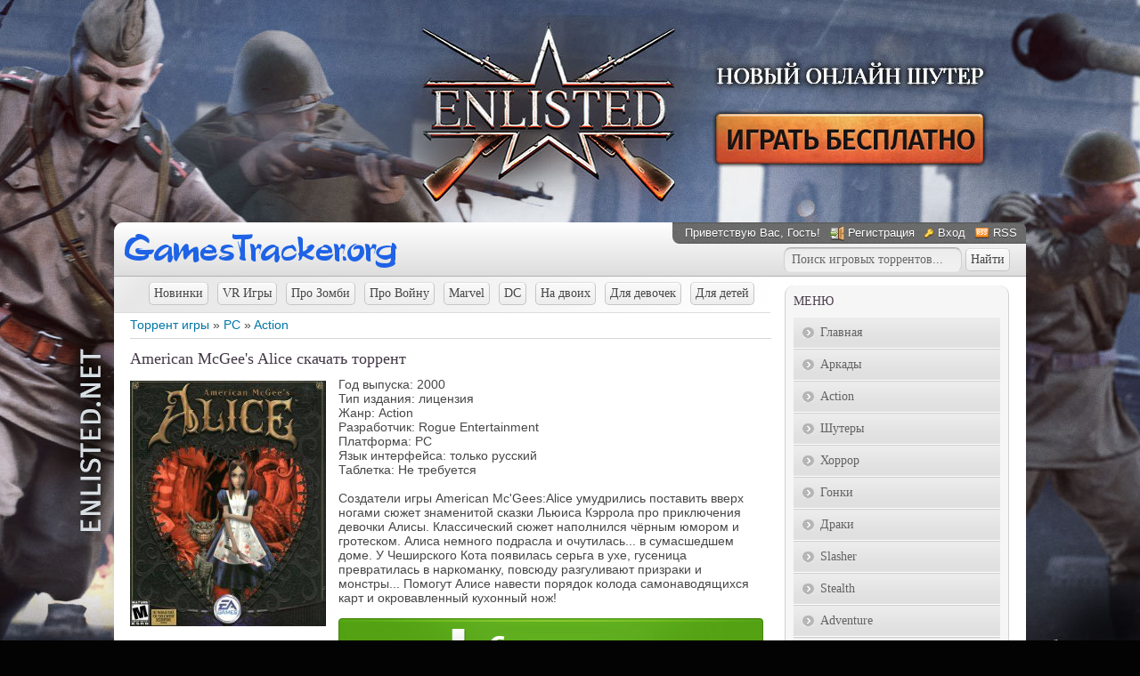

--- FILE ---
content_type: text/javascript; charset=UTF-8
request_url: https://gamestracker.org/rtr/3
body_size: 274
content:
document.write('<div id="bg" onclick="window.open(\'https://r.advg.agency/t/vgpkd/\')"></div>  <style type="text/css">  body {  background: url(/banners/enlisted-br1.jpg) #030303 no-repeat top center fixed;  } #container { margin: 250px auto 20px;}  </style>');